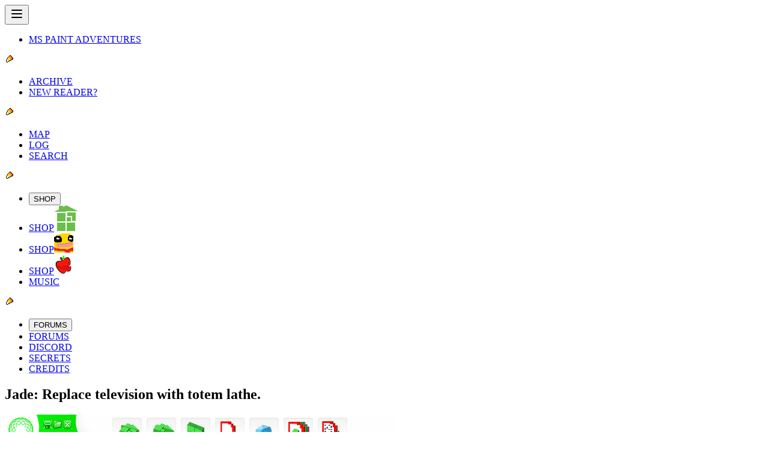

--- FILE ---
content_type: text/javascript; charset=utf-8
request_url: https://www.homestuck.com/assets/003303HS-jja4loWa.js
body_size: -118
content:
import{d as r,c,o as u,a as e,w as t,e as i,B as m,_ as s,u as l,S as n,D as o,G as _,F as p}from"./index-DIyitpiX.js";const k=r({__name:"003303HS",setup(d){return(f,a)=>(u(),c(p,null,[e(m,null,{default:t(()=>[...a[0]||(a[0]=[i("Jade: Replace television with totem lathe.",-1)])]),_:1}),e(o,null,{default:t(()=>[e(s,{story:l(n).Homestuck,src:"panels/act-4/01403_1.gif",alt:"The totem lathe is selected."},null,8,["story"])]),_:1}),e(o,null,{default:t(()=>[e(s,{story:l(n).Homestuck,src:"panels/act-4/01403_2.gif",alt:"It replaces the TV."},null,8,["story"])]),_:1}),e(_,{"next-page-link":"/003304","link-text":"Jade: Organize Dave's puppets."})],64))}});export{k as default};


--- FILE ---
content_type: text/javascript; charset=utf-8
request_url: https://www.homestuck.com/assets/ThemedNavigationFooter.vue_vue_type_script_setup_true_lang-C5SWPu_U.js
body_size: -87
content:
import{d,C as a,r as p,c as g,o as f,b as t,a as c,w as r,R as n,u as e,g as m,S as l,T as i}from"./index-DIyitpiX.js";const v={class:"md:mt-2 md:mb-2 w-full flex align-start"},k={class:"bg-card w-[212px] flex justify-center"},w=["src"],x=["src"],S=d({__name:"ThemedNavigationFooter",props:{theme:{}},setup(_){const s=_,h=a.SBAHJ,u=a.Scratch;return(R,b)=>{const o=p("RouterLink");return f(),g("footer",v,[t("div",k,[c(o,{to:"/"},{default:r(()=>[n(t("img",{src:`${e(m)(e(l).Homestuck)}/mspalogo_sbahj.jpg`,alt:"Return to homepage??"},null,8,w),[[i,s.theme===e(h)]])]),_:1}),c(o,{to:"/"},{default:r(()=>[n(t("img",{src:`${e(m)(e(l).Homestuck)}/v2_mspalogo_scratch.gif`,alt:"Return to homepage"},null,8,x),[[i,s.theme===e(u)]])]),_:1})])])}}});export{S as _};


--- FILE ---
content_type: text/javascript; charset=utf-8
request_url: https://www.homestuck.com/assets/usePageLoader-C3IGidcj.js
body_size: 311
content:
import{p as $,I as h,q as S,t as v,y as f}from"./index-DIyitpiX.js";const x=[{start:1893,end:2147,dir:"actOne"},{start:2148,end:2658,dir:"actTwo"},{start:2659,end:3053,dir:"actThree"},{start:3054,end:3257,dir:"intOne"},{start:3258,end:3888,dir:"actFour"},{start:3889,end:4525,dir:"actFiveA1"},{start:4526,end:6010,dir:"actFiveA2"},{start:6011,end:6191,dir:"actSixA1"},{start:6192,end:6319,dir:"actSixI1"},{start:6320,end:6566,dir:"actSixA2"},{start:6567,end:6719,dir:"actSixI2"},{start:6720,end:7162,dir:"actSixA3"},{start:7163,end:7337,dir:"actSixI3"},{start:7338,end:7340,dir:"actSixA4"},{start:7341,end:7411,dir:"actSixI4"},{start:7412,end:7826,dir:"actSixA5"},{start:7827,end:8142,dir:"actSixI5"},{start:8143,end:10030,dir:"actSixA6"}];function P(l,p,u,c){const I=$(),s=h(),i=S(null);return v(()=>I.params.pageid,async t=>{const d=parseInt(t),r=x.find(e=>d>=e.start&&d<=e.end);if(r===void 0){s.replace("/404");return}const n=l[`../../components/pages/hspages/${r.dir}/${t}${u}.vue`];if(n)try{c&&await c(t);let e=0,a=!1;for(;e<2&&!a;)try{const o=await n();i.value=f(o.default),scrollTo(0,0),a=!0,p.value&&localStorage.setItem("homestuck-current-page",t)}catch(o){e++,e>=2&&(console.error(`Failed to load page ${t} after 2 attempts`,o),s.replace("/404"))}}catch(e){console.error(`Error in page loader: ${e}`),s.replace("/404")}else s.replace("/404")},{immediate:!0}),{currentPage:i}}function M(l,p,u,c,g){const s=$(),i=h(),t=S(null),d=S(null);return v(()=>s.params.pageid,async r=>{let n,e;const a=parseInt(r);a%2===0?(n=a,e=a+1):(n=a-1,e=a);const o=l[`../../components/pages/hspages/${c}/00${n}${u}.vue`],E=l[`../../components/pages/hspages/${c}/00${e}${u}.vue`];if(o&&E){let R=0,A=!1;for(;R<2&&!A;)try{const m=await o(),T=await E();t.value=f(m.default),d.value=f(T.default),scrollTo(0,0),A=!0,g&&await g(r),p.value&&localStorage.setItem("homestuck-current-page",r)}catch(m){R++,R>=2&&(console.error(`Failed to load page ${r} after 2 attempts`,m),i.replace("/404"))}}else i.replace("/404")},{immediate:!0}),{leftPage:t,rightPage:d}}export{M as a,P as u};
